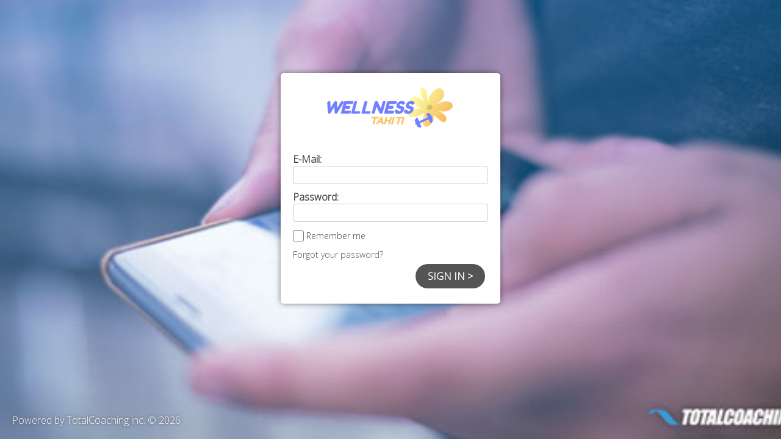

--- FILE ---
content_type: text/html; charset=UTF-8
request_url: https://wellness.totalcoaching.com/
body_size: 1060
content:
<!DOCTYPE html>
<!-- TotalCoaching v4 (C) 2012 -->

<!--[if lte IE 7]> <html class="ie7"> <![endif]-->
<!--[if IE 8]>     <html class="ie8"> <![endif]-->
<!--[if IE 9]>     <html class="ie9"> <![endif]-->
<!--[if !IE]><!--> <html class="modern"> <!--<![endif]-->
<head>
	<meta http-equiv="X-UA-Compatible" content="IE=edge,chrome=1" />
	<meta http-equiv="Content-Type" content="text/html; charset=UTF-8" />
	<meta name="google-site-verification" content="QRxtUeCH0mpvE964vit03FPxDO0UtBUyJAxrOhGjic4" />
	<meta name="msvalidate.01" content="43179926CEF921931D316F4F848EB4E1" />
	
	<meta name="viewport" content="width=device-width" />

	<title> Wellness Studio - TotalCoaching </title>
	
	<link href="https://fonts.googleapis.com/css?family=Lato|Open+Sans:300" rel="stylesheet"> 
	
	<link rel="stylesheet" type="text/css" href="/styles.css" />
		<style>
	html {
		background-image: url('/uploads/groups/login-backgrounds/5da052b0be110460e7318a475ecb9a006af72.png.jpg');
	}
	</style>
	
<style>
form {
	margin-top: 30px;
}

.forgot-password a {
	font-size: 14px;
}

div.error-message {
	color: red;
}
</style>

	
	

</head>
<body class="" dir="ltr">

	
<div id="login-window">
				<div class="logo">
			<img src="uploads/groups/logos/5da052b0be110460e7318a475ecb96b870ec1.png" alt="Wellness Studio" />
		</div>
		
	
<form method="post" action="/login">
		
	<label>
		<span class="label">E-Mail:</span>
		<input type="email" name="email" />
	</label>
	
	<label>
		<span class="label">Password:</span>
		<input type="password" name="password" />
	</label>
	
	<label class="checkbox">
		<input type="checkbox" name="autologin" value="1" />
		<span class="label">Remember me</span>
	</label>
	
	<div class="forgot-password">
		<a href="/forgot-password">Forgot your password?</a>
	</div>
	
	<div class="buttons-forward">
		<button class="flatButton blue" name="DoLogin" value="1" type="submit">Sign In &gt;</button>
	</div>
</form>

</div>

	
	<footer>
		<a href="https://www.totalcoaching.com/">Powered by  TotalCoaching inc. &copy; 2026</a>
	</footer>



</body>
</html>


--- FILE ---
content_type: text/css
request_url: https://wellness.totalcoaching.com/styles.css
body_size: 2403
content:
/**
 * TotalCoaching custom login page base styles
 */
html {
	margin: 0; padding: 0;
	height: 100%;
	background: #9d9d9d;
	background-repeat: no-repeat;
	background-position: center center;
	background-size: cover;
	background-attachment: fixed;
}

body {
	margin: 0; padding: 20px;
	font-family: "Open Sans", sans-serif;
}

h1 {
	font-size: 24px; font-weight: bold;
	color: #555555;
}

a {
	color: #545454; text-decoration: none;
	transition: 120ms;
}
	a:hover {
		color: #444444; text-decoration: underline;
	}

p {
	font-size: 14px; text-align: justify;
	color: #4444444;
}

div#login-window {
	position: relative; z-index: 1;
	margin: 100px auto 20px auto; padding: 20px;
	max-width: 320px;
	
	border-radius: 5px;
	background: white;
	box-shadow: rgba(0, 0, 0, 0.5) 0 0 10px;
}

	div#login-window div.logo {
		text-align: center;
	}
		div#login-window div.logo img {
			margin: 0; padding: 0;
			max-width: 100%; max-height: 75px;
		}


form label {
	margin: 10px 0;
	display: block;
	vertical-align: middle;
}
	form label span.label {
		display: block;
		font-size: 16px; font-weight: bold;
		color: #444444;
	}
	
	form label input {
		margin: 0;
		width: 100%;
	}
	
	form div.buttons-backward {
		float: left; overflow: hidden;
	}
	
	form div.buttons-forward {
		text-align: right;
	}
	
	form label.checkbox span.label {
		display: inline-block;
		font-size: 14px; font-weight: normal;
		vertical-align: middle;
	}

.flatButton {
	display: inline-block; box-sizing: border-box; -moz-box-sizing: border-box;
	margin: 5px; padding: 0 20px;
	width: auto; height: 40px; line-height: 40px;
	border: none; border-radius: 20px;
	font-size: 16px; font-weight: bold; text-transform: uppercase;
	font-family: 'Open Sans', sans-serif; text-decoration: none;
	background: #545454; color: #ffffff;
	transition: 120ms;
}	
	.flatButton:hover {
		background: #444444; color: #ffffff; text-decoration: none;
	}
	
input[type="email"],
input[type="password"] {
	padding: 0 8px;
	height: 30px;
	border-radius: 4px;
	border: #cccccc 1px solid;
	
	box-sizing: border-box; -moz-box-sizing: border-box;
}

input[type="checkbox"] {
	width: 18px; height: 18px;
	vertical-align: middle;
}


footer {
	position: absolute;
	left: 20px; bottom: 20px;
}
	footer a {
		font-size: 16px; text-decoration: none;
		color: white; text-shadow: 0 0 5px #444444;
	}
		footer a:hover {
			color: #f0f0f0; text-decoration: underline;
		}
